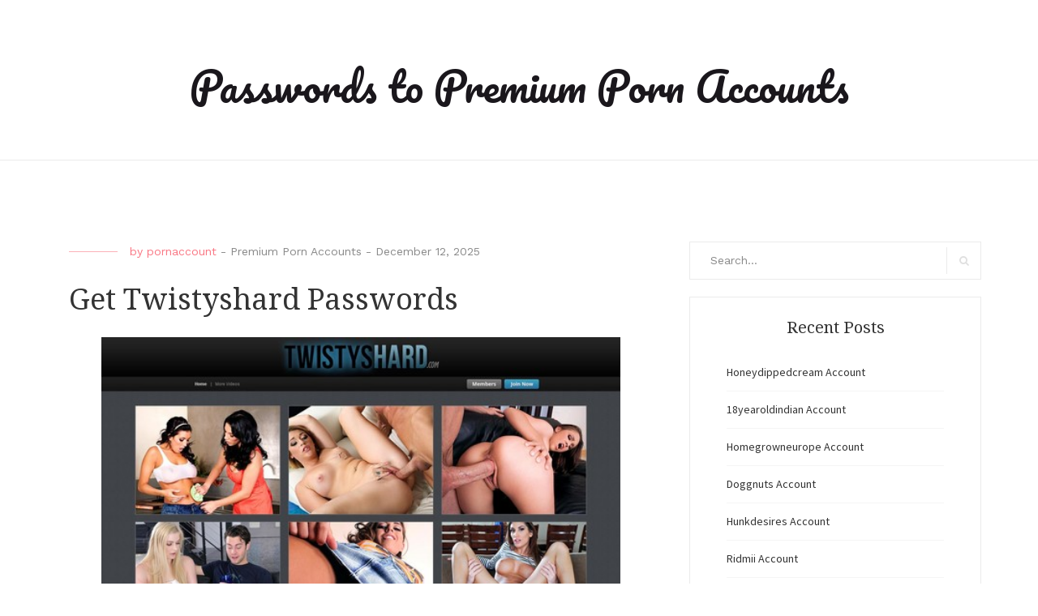

--- FILE ---
content_type: text/html; charset=UTF-8
request_url: https://premiumpornaccount.com/get-twistyshard-passwords/
body_size: 7590
content:
<!DOCTYPE html>
<html lang="en-US">
<head>
    <meta charset="UTF-8">
    <meta name="viewport" content="width=device-width, initial-scale=1">
    <link rel="profile" href="https://gmpg.org/xfn/11">

	<script type="application/ld+json">
	{"@context":"https://schema.org","@type":"BreadcrumbList","itemListElement":[{"@type":"ListItem","position":1,"name":"Premium Porn Accounts","item":"http://premiumpornaccount.com/category/premium-porn-accounts/"},{"@type":"ListItem","position":2,"name":"Get Twistyshard Passwords"}]}
	</script>
<title>Get Twistyshard Passwords &#8211; Passwords to Premium Porn Accounts</title>
<meta name='robots' content='max-image-preview:large' />
<link rel='dns-prefetch' href='//fonts.googleapis.com' />
<link rel='dns-prefetch' href='//s.w.org' />
<link rel="alternate" type="application/rss+xml" title="Passwords to Premium Porn Accounts &raquo; Feed" href="https://premiumpornaccount.com/feed/" />
<link rel="alternate" type="application/rss+xml" title="Passwords to Premium Porn Accounts &raquo; Comments Feed" href="https://premiumpornaccount.com/comments/feed/" />


<!-- Last Modified Schema is inserted by the WP Last Modified Info plugin v1.7.6 - https://wordpress.org/plugins/wp-last-modified-info/ -->
<script type="application/ld+json">{"@context":"http:\/\/schema.org\/","@type":"CreativeWork","dateModified":"2025-12-12T20:33:52-06:00","headline":"Get Twistyshard Passwords","description":"Here is todays hand picked porn passwords to members.twistyshard.com LBilling:zB94aQRt4xhq:birthday3ppk12345:abc12364950063:5881523riddler:hottie We have been providing links to premium porn websites for many years now, and will continue to do so. If any of accounts for some reason is inactive or expired click here to get your personal premium account now!","mainEntityOfPage":{"@type":"WebPage","@id":"http:\/\/premiumpornaccount.com\/get-twistyshard-passwords\/"},"author":{"@type":"Person","name":"","url":"http:\/\/premiumpornaccount.com\/author\/","description":""}}</script>

<script type="text/javascript">
window._wpemojiSettings = {"baseUrl":"https:\/\/s.w.org\/images\/core\/emoji\/14.0.0\/72x72\/","ext":".png","svgUrl":"https:\/\/s.w.org\/images\/core\/emoji\/14.0.0\/svg\/","svgExt":".svg","source":{"concatemoji":"http:\/\/premiumpornaccount.com\/wp-includes\/js\/wp-emoji-release.min.js?ver=6.0"}};
/*! This file is auto-generated */
!function(e,a,t){var n,r,o,i=a.createElement("canvas"),p=i.getContext&&i.getContext("2d");function s(e,t){var a=String.fromCharCode,e=(p.clearRect(0,0,i.width,i.height),p.fillText(a.apply(this,e),0,0),i.toDataURL());return p.clearRect(0,0,i.width,i.height),p.fillText(a.apply(this,t),0,0),e===i.toDataURL()}function c(e){var t=a.createElement("script");t.src=e,t.defer=t.type="text/javascript",a.getElementsByTagName("head")[0].appendChild(t)}for(o=Array("flag","emoji"),t.supports={everything:!0,everythingExceptFlag:!0},r=0;r<o.length;r++)t.supports[o[r]]=function(e){if(!p||!p.fillText)return!1;switch(p.textBaseline="top",p.font="600 32px Arial",e){case"flag":return s([127987,65039,8205,9895,65039],[127987,65039,8203,9895,65039])?!1:!s([55356,56826,55356,56819],[55356,56826,8203,55356,56819])&&!s([55356,57332,56128,56423,56128,56418,56128,56421,56128,56430,56128,56423,56128,56447],[55356,57332,8203,56128,56423,8203,56128,56418,8203,56128,56421,8203,56128,56430,8203,56128,56423,8203,56128,56447]);case"emoji":return!s([129777,127995,8205,129778,127999],[129777,127995,8203,129778,127999])}return!1}(o[r]),t.supports.everything=t.supports.everything&&t.supports[o[r]],"flag"!==o[r]&&(t.supports.everythingExceptFlag=t.supports.everythingExceptFlag&&t.supports[o[r]]);t.supports.everythingExceptFlag=t.supports.everythingExceptFlag&&!t.supports.flag,t.DOMReady=!1,t.readyCallback=function(){t.DOMReady=!0},t.supports.everything||(n=function(){t.readyCallback()},a.addEventListener?(a.addEventListener("DOMContentLoaded",n,!1),e.addEventListener("load",n,!1)):(e.attachEvent("onload",n),a.attachEvent("onreadystatechange",function(){"complete"===a.readyState&&t.readyCallback()})),(e=t.source||{}).concatemoji?c(e.concatemoji):e.wpemoji&&e.twemoji&&(c(e.twemoji),c(e.wpemoji)))}(window,document,window._wpemojiSettings);
</script>
<style type="text/css">
img.wp-smiley,
img.emoji {
	display: inline !important;
	border: none !important;
	box-shadow: none !important;
	height: 1em !important;
	width: 1em !important;
	margin: 0 0.07em !important;
	vertical-align: -0.1em !important;
	background: none !important;
	padding: 0 !important;
}
</style>
	<link rel='stylesheet' id='wp-block-library-css' href="https://premiumpornaccount.com/wp-includes/css/dist/block-library/style.min.css?ver=6.0" type='text/css' media='all' />
<style id='global-styles-inline-css' type='text/css'>
body{--wp--preset--color--black: #000000;--wp--preset--color--cyan-bluish-gray: #abb8c3;--wp--preset--color--white: #ffffff;--wp--preset--color--pale-pink: #f78da7;--wp--preset--color--vivid-red: #cf2e2e;--wp--preset--color--luminous-vivid-orange: #ff6900;--wp--preset--color--luminous-vivid-amber: #fcb900;--wp--preset--color--light-green-cyan: #7bdcb5;--wp--preset--color--vivid-green-cyan: #00d084;--wp--preset--color--pale-cyan-blue: #8ed1fc;--wp--preset--color--vivid-cyan-blue: #0693e3;--wp--preset--color--vivid-purple: #9b51e0;--wp--preset--gradient--vivid-cyan-blue-to-vivid-purple: linear-gradient(135deg,rgba(6,147,227,1) 0%,rgb(155,81,224) 100%);--wp--preset--gradient--light-green-cyan-to-vivid-green-cyan: linear-gradient(135deg,rgb(122,220,180) 0%,rgb(0,208,130) 100%);--wp--preset--gradient--luminous-vivid-amber-to-luminous-vivid-orange: linear-gradient(135deg,rgba(252,185,0,1) 0%,rgba(255,105,0,1) 100%);--wp--preset--gradient--luminous-vivid-orange-to-vivid-red: linear-gradient(135deg,rgba(255,105,0,1) 0%,rgb(207,46,46) 100%);--wp--preset--gradient--very-light-gray-to-cyan-bluish-gray: linear-gradient(135deg,rgb(238,238,238) 0%,rgb(169,184,195) 100%);--wp--preset--gradient--cool-to-warm-spectrum: linear-gradient(135deg,rgb(74,234,220) 0%,rgb(151,120,209) 20%,rgb(207,42,186) 40%,rgb(238,44,130) 60%,rgb(251,105,98) 80%,rgb(254,248,76) 100%);--wp--preset--gradient--blush-light-purple: linear-gradient(135deg,rgb(255,206,236) 0%,rgb(152,150,240) 100%);--wp--preset--gradient--blush-bordeaux: linear-gradient(135deg,rgb(254,205,165) 0%,rgb(254,45,45) 50%,rgb(107,0,62) 100%);--wp--preset--gradient--luminous-dusk: linear-gradient(135deg,rgb(255,203,112) 0%,rgb(199,81,192) 50%,rgb(65,88,208) 100%);--wp--preset--gradient--pale-ocean: linear-gradient(135deg,rgb(255,245,203) 0%,rgb(182,227,212) 50%,rgb(51,167,181) 100%);--wp--preset--gradient--electric-grass: linear-gradient(135deg,rgb(202,248,128) 0%,rgb(113,206,126) 100%);--wp--preset--gradient--midnight: linear-gradient(135deg,rgb(2,3,129) 0%,rgb(40,116,252) 100%);--wp--preset--duotone--dark-grayscale: url('#wp-duotone-dark-grayscale');--wp--preset--duotone--grayscale: url('#wp-duotone-grayscale');--wp--preset--duotone--purple-yellow: url('#wp-duotone-purple-yellow');--wp--preset--duotone--blue-red: url('#wp-duotone-blue-red');--wp--preset--duotone--midnight: url('#wp-duotone-midnight');--wp--preset--duotone--magenta-yellow: url('#wp-duotone-magenta-yellow');--wp--preset--duotone--purple-green: url('#wp-duotone-purple-green');--wp--preset--duotone--blue-orange: url('#wp-duotone-blue-orange');--wp--preset--font-size--small: 13px;--wp--preset--font-size--medium: 20px;--wp--preset--font-size--large: 36px;--wp--preset--font-size--x-large: 42px;}.has-black-color{color: var(--wp--preset--color--black) !important;}.has-cyan-bluish-gray-color{color: var(--wp--preset--color--cyan-bluish-gray) !important;}.has-white-color{color: var(--wp--preset--color--white) !important;}.has-pale-pink-color{color: var(--wp--preset--color--pale-pink) !important;}.has-vivid-red-color{color: var(--wp--preset--color--vivid-red) !important;}.has-luminous-vivid-orange-color{color: var(--wp--preset--color--luminous-vivid-orange) !important;}.has-luminous-vivid-amber-color{color: var(--wp--preset--color--luminous-vivid-amber) !important;}.has-light-green-cyan-color{color: var(--wp--preset--color--light-green-cyan) !important;}.has-vivid-green-cyan-color{color: var(--wp--preset--color--vivid-green-cyan) !important;}.has-pale-cyan-blue-color{color: var(--wp--preset--color--pale-cyan-blue) !important;}.has-vivid-cyan-blue-color{color: var(--wp--preset--color--vivid-cyan-blue) !important;}.has-vivid-purple-color{color: var(--wp--preset--color--vivid-purple) !important;}.has-black-background-color{background-color: var(--wp--preset--color--black) !important;}.has-cyan-bluish-gray-background-color{background-color: var(--wp--preset--color--cyan-bluish-gray) !important;}.has-white-background-color{background-color: var(--wp--preset--color--white) !important;}.has-pale-pink-background-color{background-color: var(--wp--preset--color--pale-pink) !important;}.has-vivid-red-background-color{background-color: var(--wp--preset--color--vivid-red) !important;}.has-luminous-vivid-orange-background-color{background-color: var(--wp--preset--color--luminous-vivid-orange) !important;}.has-luminous-vivid-amber-background-color{background-color: var(--wp--preset--color--luminous-vivid-amber) !important;}.has-light-green-cyan-background-color{background-color: var(--wp--preset--color--light-green-cyan) !important;}.has-vivid-green-cyan-background-color{background-color: var(--wp--preset--color--vivid-green-cyan) !important;}.has-pale-cyan-blue-background-color{background-color: var(--wp--preset--color--pale-cyan-blue) !important;}.has-vivid-cyan-blue-background-color{background-color: var(--wp--preset--color--vivid-cyan-blue) !important;}.has-vivid-purple-background-color{background-color: var(--wp--preset--color--vivid-purple) !important;}.has-black-border-color{border-color: var(--wp--preset--color--black) !important;}.has-cyan-bluish-gray-border-color{border-color: var(--wp--preset--color--cyan-bluish-gray) !important;}.has-white-border-color{border-color: var(--wp--preset--color--white) !important;}.has-pale-pink-border-color{border-color: var(--wp--preset--color--pale-pink) !important;}.has-vivid-red-border-color{border-color: var(--wp--preset--color--vivid-red) !important;}.has-luminous-vivid-orange-border-color{border-color: var(--wp--preset--color--luminous-vivid-orange) !important;}.has-luminous-vivid-amber-border-color{border-color: var(--wp--preset--color--luminous-vivid-amber) !important;}.has-light-green-cyan-border-color{border-color: var(--wp--preset--color--light-green-cyan) !important;}.has-vivid-green-cyan-border-color{border-color: var(--wp--preset--color--vivid-green-cyan) !important;}.has-pale-cyan-blue-border-color{border-color: var(--wp--preset--color--pale-cyan-blue) !important;}.has-vivid-cyan-blue-border-color{border-color: var(--wp--preset--color--vivid-cyan-blue) !important;}.has-vivid-purple-border-color{border-color: var(--wp--preset--color--vivid-purple) !important;}.has-vivid-cyan-blue-to-vivid-purple-gradient-background{background: var(--wp--preset--gradient--vivid-cyan-blue-to-vivid-purple) !important;}.has-light-green-cyan-to-vivid-green-cyan-gradient-background{background: var(--wp--preset--gradient--light-green-cyan-to-vivid-green-cyan) !important;}.has-luminous-vivid-amber-to-luminous-vivid-orange-gradient-background{background: var(--wp--preset--gradient--luminous-vivid-amber-to-luminous-vivid-orange) !important;}.has-luminous-vivid-orange-to-vivid-red-gradient-background{background: var(--wp--preset--gradient--luminous-vivid-orange-to-vivid-red) !important;}.has-very-light-gray-to-cyan-bluish-gray-gradient-background{background: var(--wp--preset--gradient--very-light-gray-to-cyan-bluish-gray) !important;}.has-cool-to-warm-spectrum-gradient-background{background: var(--wp--preset--gradient--cool-to-warm-spectrum) !important;}.has-blush-light-purple-gradient-background{background: var(--wp--preset--gradient--blush-light-purple) !important;}.has-blush-bordeaux-gradient-background{background: var(--wp--preset--gradient--blush-bordeaux) !important;}.has-luminous-dusk-gradient-background{background: var(--wp--preset--gradient--luminous-dusk) !important;}.has-pale-ocean-gradient-background{background: var(--wp--preset--gradient--pale-ocean) !important;}.has-electric-grass-gradient-background{background: var(--wp--preset--gradient--electric-grass) !important;}.has-midnight-gradient-background{background: var(--wp--preset--gradient--midnight) !important;}.has-small-font-size{font-size: var(--wp--preset--font-size--small) !important;}.has-medium-font-size{font-size: var(--wp--preset--font-size--medium) !important;}.has-large-font-size{font-size: var(--wp--preset--font-size--large) !important;}.has-x-large-font-size{font-size: var(--wp--preset--font-size--x-large) !important;}
</style>
<link rel='stylesheet' id='blaskan-fonts-css'  href='https://fonts.googleapis.com/css?family=Droid+Serif%3A400%2C700%7CSource+Sans+Pro%3A300%2C400%2C600%2C700%2C900%7CWork+Sans%7CPacifico&#038;subset=latin%2Clatin-ext&#038;ver=6.0' type='text/css' media='all' />
<link rel='stylesheet' id='bootstrap-css' href="https://premiumpornaccount.com/wp-content/themes/blaskan/assets/css/bootstrap.min.css?ver=6.0" type='text/css' media='all' />
<link rel='stylesheet' id='fontawesome-css' href="https://premiumpornaccount.com/wp-content/themes/blaskan/assets/css/font-awesome.min.css?ver=6.0" type='text/css' media='all' />
<link rel='stylesheet' id='blaskan-style-css' href="https://premiumpornaccount.com/wp-content/themes/blaskan/style.css?ver=6.0" type='text/css' media='all' />
<script type='text/javascript' src="https://premiumpornaccount.com/wp-includes/js/jquery/jquery.min.js?ver=3.6.0" id='jquery-core-js'></script>
<script type='text/javascript' src="https://premiumpornaccount.com/wp-includes/js/jquery/jquery-migrate.min.js?ver=3.3.2" id='jquery-migrate-js'></script>
<link rel="https://api.w.org/" href="https://premiumpornaccount.com/wp-json/" /><link rel="alternate" type="application/json" href="https://premiumpornaccount.com/wp-json/wp/v2/posts/3693" /><link rel="canonical" href="https://premiumpornaccount.com/get-twistyshard-passwords/" />
<link rel="alternate" type="application/json+oembed" href="https://premiumpornaccount.com/wp-json/oembed/1.0/embed?url=http%3A%2F%2Fpremiumpornaccount.com%2Fget-twistyshard-passwords%2F" />
<link rel="alternate" type="text/xml+oembed" href="https://premiumpornaccount.com/wp-json/oembed/1.0/embed?url=http%3A%2F%2Fpremiumpornaccount.com%2Fget-twistyshard-passwords%2F&#038;format=xml" />
<style id="wplmi-inline-css" type="text/css"> span.wplmi-user-avatar { width: 16px;display: inline-block !important;flex-shrink: 0; } img.wplmi-elementor-avatar { border-radius: 100%;margin-right: 3px; } 

</style>
</head>

<body class="post-template-default single single-post postid-3693 single-format-standard">
<div id="page" class="site">
    <header id="masthead" class="site-header" role="banner">
        <div class="site-branding ">

            <div class="top-header container">

				                <div class="search-header-form-container pull-right">
                                    </div>

                

                <div class="clearfix"></div>
            </div>

            <div class="container">
				                        <p class="site-title"><a href="https://premiumpornaccount.com/" rel="home">Passwords to Premium Porn Accounts</a></p>
						
            </div><!-- .container -->
        </div><!-- .site-branding -->

        <nav id="site-navigation" class="main-navigation container" role="navigation">
            <button class="menu-toggle" aria-controls="primary-menu"
                    aria-expanded="false">Menu</button>
            <div class="blaskan-main-menu">
			 <div id="primary-menu" class="menu"></div>
            </div>
        </nav><!-- #site-navigation -->

        <!-- Custom Header -->
		
    </header><!-- #masthead -->

    <div id="content" class="site-content container">


    <div id="primary" class="content-area row">
        <main id="main" class="site-main col-md-8 col-sm-12" role="main">

			<article id="post-3693" class="col-md-12 col-sm-12 post-3693 post type-post status-publish format-standard hentry category-premium-porn-accounts tag-premium-anal-porn tag-premium-ass-porn tag-premium-babe-porn tag-premium-hardcore-porn tag-premium-pornstar-porn tag-premium-tit-porn tag-twistys-hard-database tag-twistys-hard-password tag-twistys-hard-porno tag-twistys-hard-watch-online tag-twistyshard-popular tag-twistyshard-top tag-twistyshard-com-access tag-twistyshard-com-access-code tag-twistyshard-com-account tag-twistyshard-com-adult tag-twistyshard-com-collection tag-twistyshard-com-free-films tag-twistyshard-com-full-movies tag-twistyshard-com-latest tag-twistyshard-com-pass tag-twistyshard-com-password">
    <header class="entry-header">

		
		            <div class="entry-meta">
				<span class="byline">by <span class="author vcard"><a class="url fn n" href="https://premiumpornaccount.com/author/pornaccount/">pornaccount</a></span></span><span class="category-delimeter"> - </span><span class="cat-links"><a href="https://premiumpornaccount.com/category/premium-porn-accounts/" rel="category tag">Premium Porn Accounts</a></span><span class="posted-on"><span class="posted-on-delimeter">  -  </span><a href="https://premiumpornaccount.com/get-twistyshard-passwords/" rel="bookmark"><time class="entry-date published updated" datetime="2025-12-12T20:33:52-06:00">December 12, 2025</time></a></span>            </div><!-- .entry-meta -->
		
		<h1 class="entry-title">Get Twistyshard Passwords</h1>
    </header><!-- .entry-header -->

    <div class="entry-content">
		<p align="center"><a href="https://landing.twistysnetwork.com?ats=eyJhIjo3OTMwLCJjIjoxODE5MCwibiI6MiwicyI6NjIsImUiOjg5OTgsInAiOjExfQ==" rel="nofollow"><img src="https://premiumpornaccount.com/wp-content/uploads/2016/07/twistys-hard.jpg" alt="Twistys Hard" width="640" height="457"></a></p>
<p>Here is todays hand picked porn passwords to <a href="https://landing.twistysnetwork.com?ats=eyJhIjo3OTMwLCJjIjoxODE5MCwibiI6MiwicyI6NjIsImUiOjg5OTgsInAiOjExfQ==" rel="nofollow">members.twistyshard.com</a></p>
<ul><li>RogerH:Emmett</li><li>L.Surman:passtrader_atari</li><li>cock23:72bC8iUH6XBSo</li><li>1ve:M</li><li>blizzard:weather</li></ul>
<pre>LBilling:zB94aQRt<br>4xhq:birthday3<br>ppk12345:abc123<br>64950063:5881523<br>riddler:hottie</pre>
<p>We have been providing links to premium porn websites for many years now, and will continue to do so. If any of accounts for some reason is inactive or expired <a href="https://landing.twistysnetwork.com?ats=eyJhIjo3OTMwLCJjIjoxODE5MCwibiI6MiwicyI6NjIsImUiOjg5OTgsInAiOjExfQ==" rel="nofollow">click here</a> to get your personal premium account now!</p>
    </div><!-- .entry-content -->

    <footer class="entry-footer row">
		<div class="col-md-8 col-xs-12"><span class="tags-links"><a href="https://premiumpornaccount.com/tag/premium-anal-porn/" rel="tag">premium anal porn</a> <a href="https://premiumpornaccount.com/tag/premium-ass-porn/" rel="tag">premium ass porn</a> <a href="https://premiumpornaccount.com/tag/premium-babe-porn/" rel="tag">premium babe porn</a> <a href="https://premiumpornaccount.com/tag/premium-hardcore-porn/" rel="tag">premium hardcore porn</a> <a href="https://premiumpornaccount.com/tag/premium-pornstar-porn/" rel="tag">premium pornstar porn</a> <a href="https://premiumpornaccount.com/tag/premium-tit-porn/" rel="tag">premium tit porn</a> <a href="https://premiumpornaccount.com/tag/twistys-hard-database/" rel="tag">Twistys Hard database</a> <a href="https://premiumpornaccount.com/tag/twistys-hard-password/" rel="tag">Twistys Hard password</a> <a href="https://premiumpornaccount.com/tag/twistys-hard-porno/" rel="tag">Twistys Hard porno</a> <a href="https://premiumpornaccount.com/tag/twistys-hard-watch-online/" rel="tag">Twistys Hard watch online</a> <a href="https://premiumpornaccount.com/tag/twistyshard-popular/" rel="tag">Twistyshard popular</a> <a href="https://premiumpornaccount.com/tag/twistyshard-top/" rel="tag">Twistyshard top</a> <a href="https://premiumpornaccount.com/tag/twistyshard-com-access/" rel="tag">twistyshard.com access</a> <a href="https://premiumpornaccount.com/tag/twistyshard-com-access-code/" rel="tag">twistyshard.com access code</a> <a href="https://premiumpornaccount.com/tag/twistyshard-com-account/" rel="tag">twistyshard.com account</a> <a href="https://premiumpornaccount.com/tag/twistyshard-com-adult/" rel="tag">twistyshard.com adult</a> <a href="https://premiumpornaccount.com/tag/twistyshard-com-collection/" rel="tag">twistyshard.com collection</a> <a href="https://premiumpornaccount.com/tag/twistyshard-com-free-films/" rel="tag">twistyshard.com free films</a> <a href="https://premiumpornaccount.com/tag/twistyshard-com-full-movies/" rel="tag">twistyshard.com full movies</a> <a href="https://premiumpornaccount.com/tag/twistyshard-com-latest/" rel="tag">twistyshard.com latest</a> <a href="https://premiumpornaccount.com/tag/twistyshard-com-pass/" rel="tag">twistyshard.com pass</a> <a href="https://premiumpornaccount.com/tag/twistyshard-com-password/" rel="tag">twistyshard.com password</a></span></div><div class="col-md-4 col-xs-12 pull-right text-right"><a href="https://www.facebook.com/sharer/sharer.php?u=http%3A%2F%2Fpremiumpornaccount.com%2Fget-twistyshard-passwords%2F" target="_blank" class="social-icons"><i class="fa fa-facebook" aria-hidden="true"></i></a><a href="https://twitter.com/home?status=http%3A%2F%2Fpremiumpornaccount.com%2Fget-twistyshard-passwords%2F" target="_blank" class="social-icons"><i class="fa fa-twitter" aria-hidden="true"></i></a><a href="https://www.linkedin.com/shareArticle?mini=true&url=http%3A%2F%2Fpremiumpornaccount.com%2Fget-twistyshard-passwords%2F&title=Get+Twistyshard+Passwords" target="_blank" class="social-icons"><i class="fa fa-linkedin" aria-hidden="true"></i></a></div>    </footer><!-- .entry-footer -->
</article><!-- #post-## -->

<div class="author-container">
    <div class="author">
        <div class="author-avatar">
			<img alt='' src='http://2.gravatar.com/avatar/e97eb10e68c0400e1d23d37ecb389dc8?s=72&#038;d=mm&#038;r=g' srcset='http://2.gravatar.com/avatar/e97eb10e68c0400e1d23d37ecb389dc8?s=144&#038;d=mm&#038;r=g 2x' class='avatar avatar-72 photo' height='72' width='72' loading='lazy'/>        </div>
        <div class="author-description">
            <p class="author-name"> <a href="https://premiumpornaccount.com/author/pornaccount/" title="Posts by pornaccount" rel="author">pornaccount</a> </p>
            <div class="author-bio">
				            </div>
        </div>
    </div>
</div>
<div class="related-posts row"><div class="related-header col-md-12"><h5>Similar Posts</h5></div>
<article id="post-55396" class="col-md-4 col-sm-12">
	
    <p><a href="https://premiumpornaccount.com/honeydippedcream-account/" rel="bookmark">Honeydippedcream Account</a></p>
</article><!-- #post-## -->

<article id="post-55393" class="col-md-4 col-sm-12">
	
    <p><a href="https://premiumpornaccount.com/18yearoldindian-account/" rel="bookmark">18yearoldindian Account</a></p>
</article><!-- #post-## -->

<article id="post-55390" class="col-md-4 col-sm-12">
	
    <p><a href="https://premiumpornaccount.com/homegrowneurope-account/" rel="bookmark">Homegrowneurope Account</a></p>
</article><!-- #post-## -->
</div>
        </main><!-- #main -->
		
<aside id="secondary" class="widget-area col-md-4 col-sm-12" role="complementary">
	<section id="search-3" class="widget widget_search">

<form role="search" method="get" class="search-form" action="https://premiumpornaccount.com/">
    <label for="search-form-69749a07e28e4">
        <span class="screen-reader-text">Search for:</span>
    </label>
    <input type="search" id="search-form-69749a07e28e4" class="search-field"
           placeholder="Search&hellip;"
           value="" name="s"/>
    <button type="submit" class="search-submit">
        <i class="fa fa-search" aria-hidden="true"></i>
        <span class="screen-reader-text">Search</span>
    </button>
</form>
</section>
		<section id="recent-posts-3" class="widget widget_recent_entries">
		<h5 class="widget-title">Recent Posts</h5>
		<ul>
											<li>
					<a href="https://premiumpornaccount.com/honeydippedcream-account/">Honeydippedcream Account</a>
									</li>
											<li>
					<a href="https://premiumpornaccount.com/18yearoldindian-account/">18yearoldindian Account</a>
									</li>
											<li>
					<a href="https://premiumpornaccount.com/homegrowneurope-account/">Homegrowneurope Account</a>
									</li>
											<li>
					<a href="https://premiumpornaccount.com/doggnuts-account/">Doggnuts Account</a>
									</li>
											<li>
					<a href="https://premiumpornaccount.com/hunkdesires-account/">Hunkdesires Account</a>
									</li>
											<li>
					<a href="https://premiumpornaccount.com/ridmii-account/">Ridmii Account</a>
									</li>
											<li>
					<a href="https://premiumpornaccount.com/foreskinmafia-account/">Foreskinmafia Account</a>
									</li>
											<li>
					<a href="https://premiumpornaccount.com/uncuttwinks-account/">Uncuttwinks Account</a>
									</li>
											<li>
					<a href="https://premiumpornaccount.com/hansthehornygrandpa-account/">Hansthehornygrandpa Account</a>
									</li>
											<li>
					<a href="https://premiumpornaccount.com/glowingdesire-account/">Glowingdesire Account</a>
									</li>
											<li>
					<a href="https://premiumpornaccount.com/xxxtryout-account/">Xxxtryout Account</a>
									</li>
											<li>
					<a href="https://premiumpornaccount.com/famnasty-account/">Famnasty Account</a>
									</li>
											<li>
					<a href="https://premiumpornaccount.com/oopsieanimated-account/">Oopsieanimated Account</a>
									</li>
											<li>
					<a href="https://premiumpornaccount.com/spankbanggold-account/">Spankbanggold Account</a>
									</li>
											<li>
					<a href="https://premiumpornaccount.com/primemature-account/">Primemature Account</a>
									</li>
											<li>
					<a href="https://premiumpornaccount.com/jazzthestallion-account/">Jazzthestallion Account</a>
									</li>
											<li>
					<a href="https://premiumpornaccount.com/nikkisfetishes-account/">Nikkisfetishes Account</a>
									</li>
											<li>
					<a href="https://premiumpornaccount.com/sarinaandrobin-account/">Sarinaandrobin Account</a>
									</li>
											<li>
					<a href="https://premiumpornaccount.com/sydneyscreams-account/">Sydneyscreams Account</a>
									</li>
											<li>
					<a href="https://premiumpornaccount.com/latinalez-account/">Latinalez Account</a>
									</li>
											<li>
					<a href="https://premiumpornaccount.com/steplatina-account/">Steplatina Account</a>
									</li>
											<li>
					<a href="https://premiumpornaccount.com/pissheroff-account/">Pissheroff Account</a>
									</li>
											<li>
					<a href="https://premiumpornaccount.com/fantasypov-account/">Fantasypov Account</a>
									</li>
											<li>
					<a href="https://premiumpornaccount.com/bigboobdaria-account/">Bigboobdaria Account</a>
									</li>
											<li>
					<a href="https://premiumpornaccount.com/eroutique-account/">Eroutique Account</a>
									</li>
											<li>
					<a href="https://premiumpornaccount.com/porngamesnetwork-account/">Porngamesnetwork Account</a>
									</li>
											<li>
					<a href="https://premiumpornaccount.com/milflicious-account/">Milflicious Account</a>
									</li>
											<li>
					<a href="https://premiumpornaccount.com/bufu-account/">Bufu Account</a>
									</li>
											<li>
					<a href="https://premiumpornaccount.com/cheatersaanonymous-account/">Cheatersaanonymous Account</a>
									</li>
											<li>
					<a href="https://premiumpornaccount.com/copslovecocks-account/">Copslovecocks Account</a>
									</li>
											<li>
					<a href="https://premiumpornaccount.com/vrdome-account/">Vrdome Account</a>
									</li>
											<li>
					<a href="https://premiumpornaccount.com/vrmagic-account/">Vrmagic Account</a>
									</li>
											<li>
					<a href="https://premiumpornaccount.com/vrspy-account/">Vrspy Account</a>
									</li>
											<li>
					<a href="https://premiumpornaccount.com/blackpynk-account/">Blackpynk Account</a>
									</li>
											<li>
					<a href="https://premiumpornaccount.com/aipornx-account/">Aipornx Account</a>
									</li>
											<li>
					<a href="https://premiumpornaccount.com/lustyvr-account/">Lustyvr Account</a>
									</li>
											<li>
					<a href="https://premiumpornaccount.com/woowvr-account/">Woowvr Account</a>
									</li>
											<li>
					<a href="https://premiumpornaccount.com/czechar-account/">Czechar Account</a>
									</li>
											<li>
					<a href="https://premiumpornaccount.com/czechvrnetwork-account/">Czechvrnetwork Account</a>
									</li>
											<li>
					<a href="https://premiumpornaccount.com/druffbandit-account/">Druffbandit Account</a>
									</li>
					</ul>

		</section><section id="archives-3" class="widget widget_archive"><h5 class="widget-title">Archives</h5>
			<ul>
					<li><a href="https://premiumpornaccount.com/2025/12/">December 2025</a></li>
	<li><a href="https://premiumpornaccount.com/2025/11/">November 2025</a></li>
	<li><a href="https://premiumpornaccount.com/2025/10/">October 2025</a></li>
	<li><a href="https://premiumpornaccount.com/2025/09/">September 2025</a></li>
	<li><a href="https://premiumpornaccount.com/2025/08/">August 2025</a></li>
	<li><a href="https://premiumpornaccount.com/2025/07/">July 2025</a></li>
	<li><a href="https://premiumpornaccount.com/2025/06/">June 2025</a></li>
	<li><a href="https://premiumpornaccount.com/2025/05/">May 2025</a></li>
	<li><a href="https://premiumpornaccount.com/2025/04/">April 2025</a></li>
	<li><a href="https://premiumpornaccount.com/2025/03/">March 2025</a></li>
	<li><a href="https://premiumpornaccount.com/2025/02/">February 2025</a></li>
	<li><a href="https://premiumpornaccount.com/2025/01/">January 2025</a></li>
	<li><a href="https://premiumpornaccount.com/2024/12/">December 2024</a></li>
	<li><a href="https://premiumpornaccount.com/2024/11/">November 2024</a></li>
	<li><a href="https://premiumpornaccount.com/2024/10/">October 2024</a></li>
	<li><a href="https://premiumpornaccount.com/2024/09/">September 2024</a></li>
	<li><a href="https://premiumpornaccount.com/2024/08/">August 2024</a></li>
	<li><a href="https://premiumpornaccount.com/2024/07/">July 2024</a></li>
	<li><a href="https://premiumpornaccount.com/2024/06/">June 2024</a></li>
	<li><a href="https://premiumpornaccount.com/2024/05/">May 2024</a></li>
	<li><a href="https://premiumpornaccount.com/2024/04/">April 2024</a></li>
	<li><a href="https://premiumpornaccount.com/2024/03/">March 2024</a></li>
	<li><a href="https://premiumpornaccount.com/2024/02/">February 2024</a></li>
	<li><a href="https://premiumpornaccount.com/2024/01/">January 2024</a></li>
	<li><a href="https://premiumpornaccount.com/2023/12/">December 2023</a></li>
	<li><a href="https://premiumpornaccount.com/2023/11/">November 2023</a></li>
	<li><a href="https://premiumpornaccount.com/2023/10/">October 2023</a></li>
	<li><a href="https://premiumpornaccount.com/2023/09/">September 2023</a></li>
	<li><a href="https://premiumpornaccount.com/2023/08/">August 2023</a></li>
	<li><a href="https://premiumpornaccount.com/2023/07/">July 2023</a></li>
	<li><a href="https://premiumpornaccount.com/2023/06/">June 2023</a></li>
	<li><a href="https://premiumpornaccount.com/2023/05/">May 2023</a></li>
	<li><a href="https://premiumpornaccount.com/2023/04/">April 2023</a></li>
	<li><a href="https://premiumpornaccount.com/2023/03/">March 2023</a></li>
	<li><a href="https://premiumpornaccount.com/2023/02/">February 2023</a></li>
	<li><a href="https://premiumpornaccount.com/2023/01/">January 2023</a></li>
	<li><a href="https://premiumpornaccount.com/2022/12/">December 2022</a></li>
	<li><a href="https://premiumpornaccount.com/2022/11/">November 2022</a></li>
	<li><a href="https://premiumpornaccount.com/2022/10/">October 2022</a></li>
	<li><a href="https://premiumpornaccount.com/2022/09/">September 2022</a></li>
	<li><a href="https://premiumpornaccount.com/2022/08/">August 2022</a></li>
	<li><a href="https://premiumpornaccount.com/2022/07/">July 2022</a></li>
	<li><a href="https://premiumpornaccount.com/2022/06/">June 2022</a></li>
	<li><a href="https://premiumpornaccount.com/2022/05/">May 2022</a></li>
	<li><a href="https://premiumpornaccount.com/2022/04/">April 2022</a></li>
	<li><a href="https://premiumpornaccount.com/2022/03/">March 2022</a></li>
	<li><a href="https://premiumpornaccount.com/2022/02/">February 2022</a></li>
	<li><a href="https://premiumpornaccount.com/2022/01/">January 2022</a></li>
	<li><a href="https://premiumpornaccount.com/2021/12/">December 2021</a></li>
	<li><a href="https://premiumpornaccount.com/2021/11/">November 2021</a></li>
	<li><a href="https://premiumpornaccount.com/2021/10/">October 2021</a></li>
	<li><a href="https://premiumpornaccount.com/2021/09/">September 2021</a></li>
	<li><a href="https://premiumpornaccount.com/2021/08/">August 2021</a></li>
	<li><a href="https://premiumpornaccount.com/2021/07/">July 2021</a></li>
	<li><a href="https://premiumpornaccount.com/2021/06/">June 2021</a></li>
	<li><a href="https://premiumpornaccount.com/2021/05/">May 2021</a></li>
	<li><a href="https://premiumpornaccount.com/2021/04/">April 2021</a></li>
	<li><a href="https://premiumpornaccount.com/2021/03/">March 2021</a></li>
	<li><a href="https://premiumpornaccount.com/2021/02/">February 2021</a></li>
	<li><a href="https://premiumpornaccount.com/2021/01/">January 2021</a></li>
	<li><a href="https://premiumpornaccount.com/2020/12/">December 2020</a></li>
	<li><a href="https://premiumpornaccount.com/2020/11/">November 2020</a></li>
	<li><a href="https://premiumpornaccount.com/2020/10/">October 2020</a></li>
	<li><a href="https://premiumpornaccount.com/2020/09/">September 2020</a></li>
	<li><a href="https://premiumpornaccount.com/2020/08/">August 2020</a></li>
	<li><a href="https://premiumpornaccount.com/2020/07/">July 2020</a></li>
	<li><a href="https://premiumpornaccount.com/2020/06/">June 2020</a></li>
	<li><a href="https://premiumpornaccount.com/2020/05/">May 2020</a></li>
	<li><a href="https://premiumpornaccount.com/2020/04/">April 2020</a></li>
	<li><a href="https://premiumpornaccount.com/2020/03/">March 2020</a></li>
	<li><a href="https://premiumpornaccount.com/2020/02/">February 2020</a></li>
	<li><a href="https://premiumpornaccount.com/2020/01/">January 2020</a></li>
	<li><a href="https://premiumpornaccount.com/2019/12/">December 2019</a></li>
	<li><a href="https://premiumpornaccount.com/2019/11/">November 2019</a></li>
	<li><a href="https://premiumpornaccount.com/2019/10/">October 2019</a></li>
	<li><a href="https://premiumpornaccount.com/2019/09/">September 2019</a></li>
	<li><a href="https://premiumpornaccount.com/2019/08/">August 2019</a></li>
	<li><a href="https://premiumpornaccount.com/2019/07/">July 2019</a></li>
	<li><a href="https://premiumpornaccount.com/2019/06/">June 2019</a></li>
	<li><a href="https://premiumpornaccount.com/2019/03/">March 2019</a></li>
	<li><a href="https://premiumpornaccount.com/2019/02/">February 2019</a></li>
	<li><a href="https://premiumpornaccount.com/2019/01/">January 2019</a></li>
	<li><a href="https://premiumpornaccount.com/2018/12/">December 2018</a></li>
	<li><a href="https://premiumpornaccount.com/2018/11/">November 2018</a></li>
	<li><a href="https://premiumpornaccount.com/2018/10/">October 2018</a></li>
	<li><a href="https://premiumpornaccount.com/2018/09/">September 2018</a></li>
	<li><a href="https://premiumpornaccount.com/2018/08/">August 2018</a></li>
	<li><a href="https://premiumpornaccount.com/2018/07/">July 2018</a></li>
	<li><a href="https://premiumpornaccount.com/2018/06/">June 2018</a></li>
	<li><a href="https://premiumpornaccount.com/2018/05/">May 2018</a></li>
	<li><a href="https://premiumpornaccount.com/2018/04/">April 2018</a></li>
	<li><a href="https://premiumpornaccount.com/2018/03/">March 2018</a></li>
	<li><a href="https://premiumpornaccount.com/2018/02/">February 2018</a></li>
	<li><a href="https://premiumpornaccount.com/2018/01/">January 2018</a></li>
	<li><a href="https://premiumpornaccount.com/2017/12/">December 2017</a></li>
	<li><a href="https://premiumpornaccount.com/2017/11/">November 2017</a></li>
	<li><a href="https://premiumpornaccount.com/2017/10/">October 2017</a></li>
	<li><a href="https://premiumpornaccount.com/2017/09/">September 2017</a></li>
	<li><a href="https://premiumpornaccount.com/2017/08/">August 2017</a></li>
	<li><a href="https://premiumpornaccount.com/2017/07/">July 2017</a></li>
	<li><a href="https://premiumpornaccount.com/2017/06/">June 2017</a></li>
	<li><a href="https://premiumpornaccount.com/2017/05/">May 2017</a></li>
	<li><a href="https://premiumpornaccount.com/2017/04/">April 2017</a></li>
	<li><a href="https://premiumpornaccount.com/2017/03/">March 2017</a></li>
	<li><a href="https://premiumpornaccount.com/2017/02/">February 2017</a></li>
	<li><a href="https://premiumpornaccount.com/2017/01/">January 2017</a></li>
	<li><a href="https://premiumpornaccount.com/2016/12/">December 2016</a></li>
	<li><a href="https://premiumpornaccount.com/2016/11/">November 2016</a></li>
	<li><a href="https://premiumpornaccount.com/2016/10/">October 2016</a></li>
	<li><a href="https://premiumpornaccount.com/2016/09/">September 2016</a></li>
	<li><a href="https://premiumpornaccount.com/2016/08/">August 2016</a></li>
	<li><a href="https://premiumpornaccount.com/2016/07/">July 2016</a></li>
	<li><a href="https://premiumpornaccount.com/2016/06/">June 2016</a></li>
	<li><a href="https://premiumpornaccount.com/2016/05/">May 2016</a></li>
	<li><a href="https://premiumpornaccount.com/2016/04/">April 2016</a></li>
	<li><a href="https://premiumpornaccount.com/2016/03/">March 2016</a></li>
	<li><a href="https://premiumpornaccount.com/2016/02/">February 2016</a></li>
	<li><a href="https://premiumpornaccount.com/2016/01/">January 2016</a></li>
			</ul>

			</section></aside><!-- #secondary -->
    </div><!-- #primary -->


</div><!-- #content -->

<footer id="colophon" class="site-footer" role="contentinfo">

	
    <div class="site-info">
        <div class="container">
            <div class="row">
                <div class="copyright-info col-md-6 col-sm-12">
                    <a href="https://wordpress.org/">Proudly powered by WordPress</a>
                    <span class="sep"> | </span>
					Theme: Blaskan by <a href="https://colorlib.com/" target="_blank" rel="designer">Colorlib.com</a>.                </div>
				            </div>

        </div>
    </div><!-- .site-info -->
</footer><!-- #colophon -->
</div><!-- #page -->

<script type='text/javascript' src="https://premiumpornaccount.com/wp-includes/js/imagesloaded.min.js?ver=4.1.4" id='imagesloaded-js'></script>
<script type='text/javascript' src="https://premiumpornaccount.com/wp-includes/js/masonry.min.js?ver=4.2.2" id='masonry-js'></script>
<script type='text/javascript' src="https://premiumpornaccount.com/wp-content/themes/blaskan/assets/js/navigation.js?ver=20151215" id='blaskan-navigation-js'></script>
<script type='text/javascript' src="https://premiumpornaccount.com/wp-content/themes/blaskan/assets/js/skip-link-focus-fix.js?ver=20151215" id='blaskan-skip-link-focus-fix-js'></script>
<script type='text/javascript' src="https://premiumpornaccount.com/wp-content/themes/blaskan/assets/js/scripts.js?ver=20151215" id='blaskan-scripts-js'></script>

<script defer src="https://static.cloudflareinsights.com/beacon.min.js/vcd15cbe7772f49c399c6a5babf22c1241717689176015" integrity="sha512-ZpsOmlRQV6y907TI0dKBHq9Md29nnaEIPlkf84rnaERnq6zvWvPUqr2ft8M1aS28oN72PdrCzSjY4U6VaAw1EQ==" data-cf-beacon='{"version":"2024.11.0","token":"610053c05d40448db84c4d3bf86ebd89","r":1,"server_timing":{"name":{"cfCacheStatus":true,"cfEdge":true,"cfExtPri":true,"cfL4":true,"cfOrigin":true,"cfSpeedBrain":true},"location_startswith":null}}' crossorigin="anonymous"></script>
</body>
</html>
